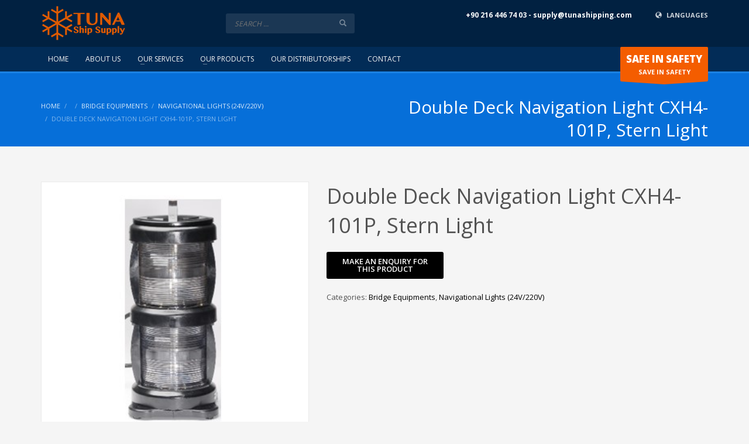

--- FILE ---
content_type: text/html; charset=UTF-8
request_url: https://www.tunashipping.com/product/double-deck-navigation-light-cxh4-101p-stern-light/?lang=en
body_size: 14257
content:
<!DOCTYPE html>
<html lang="en-US">
<head>
<meta charset="UTF-8"/>
<meta name="twitter:widgets:csp" content="on">
<link rel="profile" href="https://gmpg.org/xfn/11"/>
<link rel="pingback" href="https://www.tunashipping.com/xmlrpc.php"/>

<meta name='robots' content='index, follow, max-video-preview:-1, max-snippet:-1, max-image-preview:large' />
<link rel="alternate" hreflang="en" href="https://www.tunashipping.com/product/double-deck-navigation-light-cxh4-101p-stern-light/?lang=en" />

	<!-- This site is optimized with the Yoast SEO plugin v20.1 - https://yoast.com/wordpress/plugins/seo/ -->
	<title>Double Deck Navigation Light CXH4-101P, Stern Light - TUNA SHIP SUPPLY</title>

<link rel="stylesheet" href="https://www.tunashipping.com/wp-content/plugins/sitepress-multilingual-cms/res/css/language-selector.css?v=3.5.3" type="text/css" media="all" />
	<link rel="canonical" href="https://www.tunashipping.com/product/double-deck-navigation-light-cxh4-101p-stern-light/?lang=en" />
	<meta property="og:locale" content="en_US" />
	<meta property="og:type" content="article" />
	<meta property="og:title" content="Double Deck Navigation Light CXH4-101P, Stern Light - TUNA SHIP SUPPLY" />
	<meta property="og:description" content="Visibility : 3n.m Level Arc : 135° Lamp Holder : P28S Bulb : 230V/65W; 110V/60W; 24V/60W Protection Class : IP56 Color : Transparent; Yellow" />
	<meta property="og:url" content="https://www.tunashipping.com/product/double-deck-navigation-light-cxh4-101p-stern-light/?lang=en" />
	<meta property="og:site_name" content="TUNA SHIP SUPPLY" />
	<meta property="article:modified_time" content="2022-05-27T02:01:18+00:00" />
	<meta property="og:image" content="https://www.tunashipping.com/wp-content/uploads/2021/10/Double-Deck-CXH4-101P-stern.jpg" />
	<meta property="og:image:width" content="330" />
	<meta property="og:image:height" content="330" />
	<meta property="og:image:type" content="image/jpeg" />
	<meta name="twitter:card" content="summary_large_image" />
	<script type="application/ld+json" class="yoast-schema-graph">{"@context":"https://schema.org","@graph":[{"@type":"WebPage","@id":"https://www.tunashipping.com/product/double-deck-navigation-light-cxh4-101p-stern-light/?lang=en","url":"https://www.tunashipping.com/product/double-deck-navigation-light-cxh4-101p-stern-light/?lang=en","name":"Double Deck Navigation Light CXH4-101P, Stern Light - TUNA SHIP SUPPLY","isPartOf":{"@id":"https://www.tunashipping.com/#website"},"primaryImageOfPage":{"@id":"https://www.tunashipping.com/product/double-deck-navigation-light-cxh4-101p-stern-light/?lang=en#primaryimage"},"image":{"@id":"https://www.tunashipping.com/product/double-deck-navigation-light-cxh4-101p-stern-light/?lang=en#primaryimage"},"thumbnailUrl":"https://www.tunashipping.com/wp-content/uploads/2021/10/Double-Deck-CXH4-101P-stern.jpg","datePublished":"2021-10-19T10:47:49+00:00","dateModified":"2022-05-27T02:01:18+00:00","breadcrumb":{"@id":"https://www.tunashipping.com/product/double-deck-navigation-light-cxh4-101p-stern-light/?lang=en#breadcrumb"},"inLanguage":"en-US","potentialAction":[{"@type":"ReadAction","target":["https://www.tunashipping.com/product/double-deck-navigation-light-cxh4-101p-stern-light/?lang=en"]}]},{"@type":"ImageObject","inLanguage":"en-US","@id":"https://www.tunashipping.com/product/double-deck-navigation-light-cxh4-101p-stern-light/?lang=en#primaryimage","url":"https://www.tunashipping.com/wp-content/uploads/2021/10/Double-Deck-CXH4-101P-stern.jpg","contentUrl":"https://www.tunashipping.com/wp-content/uploads/2021/10/Double-Deck-CXH4-101P-stern.jpg","width":330,"height":330},{"@type":"BreadcrumbList","@id":"https://www.tunashipping.com/product/double-deck-navigation-light-cxh4-101p-stern-light/?lang=en#breadcrumb","itemListElement":[{"@type":"ListItem","position":1,"name":"Home","item":"https://www.tunashipping.com/?lang=en"},{"@type":"ListItem","position":2,"name":"Products","item":"https://www.tunashipping.com/shop/?lang=en"},{"@type":"ListItem","position":3,"name":"Double Deck Navigation Light CXH4-101P, Stern Light"}]},{"@type":"WebSite","@id":"https://www.tunashipping.com/#website","url":"https://www.tunashipping.com/","name":"TUNA SHIP SUPPLY","description":"Gemi İkmal Gemi İşletmeciliği","potentialAction":[{"@type":"SearchAction","target":{"@type":"EntryPoint","urlTemplate":"https://www.tunashipping.com/?s={search_term_string}"},"query-input":"required name=search_term_string"}],"inLanguage":"en-US"}]}</script>
	<!-- / Yoast SEO plugin. -->


<link rel='dns-prefetch' href='//fonts.googleapis.com' />
<link rel="alternate" type="application/rss+xml" title="TUNA SHIP SUPPLY &raquo; Feed" href="https://www.tunashipping.com/feed/?lang=en" />
<link rel="alternate" type="application/rss+xml" title="TUNA SHIP SUPPLY &raquo; Comments Feed" href="https://www.tunashipping.com/comments/feed/?lang=en" />
<link rel="alternate" type="application/rss+xml" title="TUNA SHIP SUPPLY &raquo; Double Deck Navigation Light CXH4-101P, Stern Light Comments Feed" href="https://www.tunashipping.com/product/double-deck-navigation-light-cxh4-101p-stern-light/feed/?lang=en" />
<script type="text/javascript">
window._wpemojiSettings = {"baseUrl":"https:\/\/s.w.org\/images\/core\/emoji\/14.0.0\/72x72\/","ext":".png","svgUrl":"https:\/\/s.w.org\/images\/core\/emoji\/14.0.0\/svg\/","svgExt":".svg","source":{"concatemoji":"https:\/\/www.tunashipping.com\/wp-includes\/js\/wp-emoji-release.min.js?ver=6.2.3"}};
/*! This file is auto-generated */
!function(e,a,t){var n,r,o,i=a.createElement("canvas"),p=i.getContext&&i.getContext("2d");function s(e,t){p.clearRect(0,0,i.width,i.height),p.fillText(e,0,0);e=i.toDataURL();return p.clearRect(0,0,i.width,i.height),p.fillText(t,0,0),e===i.toDataURL()}function c(e){var t=a.createElement("script");t.src=e,t.defer=t.type="text/javascript",a.getElementsByTagName("head")[0].appendChild(t)}for(o=Array("flag","emoji"),t.supports={everything:!0,everythingExceptFlag:!0},r=0;r<o.length;r++)t.supports[o[r]]=function(e){if(p&&p.fillText)switch(p.textBaseline="top",p.font="600 32px Arial",e){case"flag":return s("\ud83c\udff3\ufe0f\u200d\u26a7\ufe0f","\ud83c\udff3\ufe0f\u200b\u26a7\ufe0f")?!1:!s("\ud83c\uddfa\ud83c\uddf3","\ud83c\uddfa\u200b\ud83c\uddf3")&&!s("\ud83c\udff4\udb40\udc67\udb40\udc62\udb40\udc65\udb40\udc6e\udb40\udc67\udb40\udc7f","\ud83c\udff4\u200b\udb40\udc67\u200b\udb40\udc62\u200b\udb40\udc65\u200b\udb40\udc6e\u200b\udb40\udc67\u200b\udb40\udc7f");case"emoji":return!s("\ud83e\udef1\ud83c\udffb\u200d\ud83e\udef2\ud83c\udfff","\ud83e\udef1\ud83c\udffb\u200b\ud83e\udef2\ud83c\udfff")}return!1}(o[r]),t.supports.everything=t.supports.everything&&t.supports[o[r]],"flag"!==o[r]&&(t.supports.everythingExceptFlag=t.supports.everythingExceptFlag&&t.supports[o[r]]);t.supports.everythingExceptFlag=t.supports.everythingExceptFlag&&!t.supports.flag,t.DOMReady=!1,t.readyCallback=function(){t.DOMReady=!0},t.supports.everything||(n=function(){t.readyCallback()},a.addEventListener?(a.addEventListener("DOMContentLoaded",n,!1),e.addEventListener("load",n,!1)):(e.attachEvent("onload",n),a.attachEvent("onreadystatechange",function(){"complete"===a.readyState&&t.readyCallback()})),(e=t.source||{}).concatemoji?c(e.concatemoji):e.wpemoji&&e.twemoji&&(c(e.twemoji),c(e.wpemoji)))}(window,document,window._wpemojiSettings);
</script>
<style type="text/css">
img.wp-smiley,
img.emoji {
	display: inline !important;
	border: none !important;
	box-shadow: none !important;
	height: 1em !important;
	width: 1em !important;
	margin: 0 0.07em !important;
	vertical-align: -0.1em !important;
	background: none !important;
	padding: 0 !important;
}
</style>
	<link rel='stylesheet' id='zn_all_g_fonts-css' href='//fonts.googleapis.com/css?family=Open+Sans%3A300%2Cregular%2C600%2C700%2C800%7CRoboto&#038;subset=latin%2Clatin-ext%2Cgreek%2Ccyrillic%2Ccyrillic-ext%2Ckhmer%2Cgreek-ext%2Cvietnamese&#038;ver=6.2.3' type='text/css' media='all' />
<link rel='stylesheet' id='kallyas-styles-css' href='https://www.tunashipping.com/wp-content/themes/kallyas/style.css?ver=4.2' type='text/css' media='all' />
<link rel='stylesheet' id='th-bootstrap-styles-css' href='https://www.tunashipping.com/wp-content/themes/kallyas/css/bootstrap.min.css?ver=4.2' type='text/css' media='all' />
<link rel='stylesheet' id='th-theme-template-styles-css' href='https://www.tunashipping.com/wp-content/themes/kallyas/css/template.min.css?ver=4.2' type='text/css' media='all' />
<link rel='stylesheet' id='zn_pb_css-css' href='https://www.tunashipping.com/wp-content/uploads/zn_pb_css.css?ver=6.2.3' type='text/css' media='all' />
<link rel='stylesheet' id='wp-block-library-css' href='https://www.tunashipping.com/wp-includes/css/dist/block-library/style.min.css?ver=6.2.3' type='text/css' media='all' />
<link rel='stylesheet' id='wc-block-style-css' href='https://www.tunashipping.com/wp-content/plugins/woocommerce/packages/woocommerce-blocks/build/style.css?ver=2.5.14' type='text/css' media='all' />
<link rel='stylesheet' id='classic-theme-styles-css' href='https://www.tunashipping.com/wp-includes/css/classic-themes.min.css?ver=6.2.3' type='text/css' media='all' />
<style id='global-styles-inline-css' type='text/css'>
body{--wp--preset--color--black: #000000;--wp--preset--color--cyan-bluish-gray: #abb8c3;--wp--preset--color--white: #ffffff;--wp--preset--color--pale-pink: #f78da7;--wp--preset--color--vivid-red: #cf2e2e;--wp--preset--color--luminous-vivid-orange: #ff6900;--wp--preset--color--luminous-vivid-amber: #fcb900;--wp--preset--color--light-green-cyan: #7bdcb5;--wp--preset--color--vivid-green-cyan: #00d084;--wp--preset--color--pale-cyan-blue: #8ed1fc;--wp--preset--color--vivid-cyan-blue: #0693e3;--wp--preset--color--vivid-purple: #9b51e0;--wp--preset--gradient--vivid-cyan-blue-to-vivid-purple: linear-gradient(135deg,rgba(6,147,227,1) 0%,rgb(155,81,224) 100%);--wp--preset--gradient--light-green-cyan-to-vivid-green-cyan: linear-gradient(135deg,rgb(122,220,180) 0%,rgb(0,208,130) 100%);--wp--preset--gradient--luminous-vivid-amber-to-luminous-vivid-orange: linear-gradient(135deg,rgba(252,185,0,1) 0%,rgba(255,105,0,1) 100%);--wp--preset--gradient--luminous-vivid-orange-to-vivid-red: linear-gradient(135deg,rgba(255,105,0,1) 0%,rgb(207,46,46) 100%);--wp--preset--gradient--very-light-gray-to-cyan-bluish-gray: linear-gradient(135deg,rgb(238,238,238) 0%,rgb(169,184,195) 100%);--wp--preset--gradient--cool-to-warm-spectrum: linear-gradient(135deg,rgb(74,234,220) 0%,rgb(151,120,209) 20%,rgb(207,42,186) 40%,rgb(238,44,130) 60%,rgb(251,105,98) 80%,rgb(254,248,76) 100%);--wp--preset--gradient--blush-light-purple: linear-gradient(135deg,rgb(255,206,236) 0%,rgb(152,150,240) 100%);--wp--preset--gradient--blush-bordeaux: linear-gradient(135deg,rgb(254,205,165) 0%,rgb(254,45,45) 50%,rgb(107,0,62) 100%);--wp--preset--gradient--luminous-dusk: linear-gradient(135deg,rgb(255,203,112) 0%,rgb(199,81,192) 50%,rgb(65,88,208) 100%);--wp--preset--gradient--pale-ocean: linear-gradient(135deg,rgb(255,245,203) 0%,rgb(182,227,212) 50%,rgb(51,167,181) 100%);--wp--preset--gradient--electric-grass: linear-gradient(135deg,rgb(202,248,128) 0%,rgb(113,206,126) 100%);--wp--preset--gradient--midnight: linear-gradient(135deg,rgb(2,3,129) 0%,rgb(40,116,252) 100%);--wp--preset--duotone--dark-grayscale: url('#wp-duotone-dark-grayscale');--wp--preset--duotone--grayscale: url('#wp-duotone-grayscale');--wp--preset--duotone--purple-yellow: url('#wp-duotone-purple-yellow');--wp--preset--duotone--blue-red: url('#wp-duotone-blue-red');--wp--preset--duotone--midnight: url('#wp-duotone-midnight');--wp--preset--duotone--magenta-yellow: url('#wp-duotone-magenta-yellow');--wp--preset--duotone--purple-green: url('#wp-duotone-purple-green');--wp--preset--duotone--blue-orange: url('#wp-duotone-blue-orange');--wp--preset--font-size--small: 13px;--wp--preset--font-size--medium: 20px;--wp--preset--font-size--large: 36px;--wp--preset--font-size--x-large: 42px;--wp--preset--spacing--20: 0.44rem;--wp--preset--spacing--30: 0.67rem;--wp--preset--spacing--40: 1rem;--wp--preset--spacing--50: 1.5rem;--wp--preset--spacing--60: 2.25rem;--wp--preset--spacing--70: 3.38rem;--wp--preset--spacing--80: 5.06rem;--wp--preset--shadow--natural: 6px 6px 9px rgba(0, 0, 0, 0.2);--wp--preset--shadow--deep: 12px 12px 50px rgba(0, 0, 0, 0.4);--wp--preset--shadow--sharp: 6px 6px 0px rgba(0, 0, 0, 0.2);--wp--preset--shadow--outlined: 6px 6px 0px -3px rgba(255, 255, 255, 1), 6px 6px rgba(0, 0, 0, 1);--wp--preset--shadow--crisp: 6px 6px 0px rgba(0, 0, 0, 1);}:where(.is-layout-flex){gap: 0.5em;}body .is-layout-flow > .alignleft{float: left;margin-inline-start: 0;margin-inline-end: 2em;}body .is-layout-flow > .alignright{float: right;margin-inline-start: 2em;margin-inline-end: 0;}body .is-layout-flow > .aligncenter{margin-left: auto !important;margin-right: auto !important;}body .is-layout-constrained > .alignleft{float: left;margin-inline-start: 0;margin-inline-end: 2em;}body .is-layout-constrained > .alignright{float: right;margin-inline-start: 2em;margin-inline-end: 0;}body .is-layout-constrained > .aligncenter{margin-left: auto !important;margin-right: auto !important;}body .is-layout-constrained > :where(:not(.alignleft):not(.alignright):not(.alignfull)){max-width: var(--wp--style--global--content-size);margin-left: auto !important;margin-right: auto !important;}body .is-layout-constrained > .alignwide{max-width: var(--wp--style--global--wide-size);}body .is-layout-flex{display: flex;}body .is-layout-flex{flex-wrap: wrap;align-items: center;}body .is-layout-flex > *{margin: 0;}:where(.wp-block-columns.is-layout-flex){gap: 2em;}.has-black-color{color: var(--wp--preset--color--black) !important;}.has-cyan-bluish-gray-color{color: var(--wp--preset--color--cyan-bluish-gray) !important;}.has-white-color{color: var(--wp--preset--color--white) !important;}.has-pale-pink-color{color: var(--wp--preset--color--pale-pink) !important;}.has-vivid-red-color{color: var(--wp--preset--color--vivid-red) !important;}.has-luminous-vivid-orange-color{color: var(--wp--preset--color--luminous-vivid-orange) !important;}.has-luminous-vivid-amber-color{color: var(--wp--preset--color--luminous-vivid-amber) !important;}.has-light-green-cyan-color{color: var(--wp--preset--color--light-green-cyan) !important;}.has-vivid-green-cyan-color{color: var(--wp--preset--color--vivid-green-cyan) !important;}.has-pale-cyan-blue-color{color: var(--wp--preset--color--pale-cyan-blue) !important;}.has-vivid-cyan-blue-color{color: var(--wp--preset--color--vivid-cyan-blue) !important;}.has-vivid-purple-color{color: var(--wp--preset--color--vivid-purple) !important;}.has-black-background-color{background-color: var(--wp--preset--color--black) !important;}.has-cyan-bluish-gray-background-color{background-color: var(--wp--preset--color--cyan-bluish-gray) !important;}.has-white-background-color{background-color: var(--wp--preset--color--white) !important;}.has-pale-pink-background-color{background-color: var(--wp--preset--color--pale-pink) !important;}.has-vivid-red-background-color{background-color: var(--wp--preset--color--vivid-red) !important;}.has-luminous-vivid-orange-background-color{background-color: var(--wp--preset--color--luminous-vivid-orange) !important;}.has-luminous-vivid-amber-background-color{background-color: var(--wp--preset--color--luminous-vivid-amber) !important;}.has-light-green-cyan-background-color{background-color: var(--wp--preset--color--light-green-cyan) !important;}.has-vivid-green-cyan-background-color{background-color: var(--wp--preset--color--vivid-green-cyan) !important;}.has-pale-cyan-blue-background-color{background-color: var(--wp--preset--color--pale-cyan-blue) !important;}.has-vivid-cyan-blue-background-color{background-color: var(--wp--preset--color--vivid-cyan-blue) !important;}.has-vivid-purple-background-color{background-color: var(--wp--preset--color--vivid-purple) !important;}.has-black-border-color{border-color: var(--wp--preset--color--black) !important;}.has-cyan-bluish-gray-border-color{border-color: var(--wp--preset--color--cyan-bluish-gray) !important;}.has-white-border-color{border-color: var(--wp--preset--color--white) !important;}.has-pale-pink-border-color{border-color: var(--wp--preset--color--pale-pink) !important;}.has-vivid-red-border-color{border-color: var(--wp--preset--color--vivid-red) !important;}.has-luminous-vivid-orange-border-color{border-color: var(--wp--preset--color--luminous-vivid-orange) !important;}.has-luminous-vivid-amber-border-color{border-color: var(--wp--preset--color--luminous-vivid-amber) !important;}.has-light-green-cyan-border-color{border-color: var(--wp--preset--color--light-green-cyan) !important;}.has-vivid-green-cyan-border-color{border-color: var(--wp--preset--color--vivid-green-cyan) !important;}.has-pale-cyan-blue-border-color{border-color: var(--wp--preset--color--pale-cyan-blue) !important;}.has-vivid-cyan-blue-border-color{border-color: var(--wp--preset--color--vivid-cyan-blue) !important;}.has-vivid-purple-border-color{border-color: var(--wp--preset--color--vivid-purple) !important;}.has-vivid-cyan-blue-to-vivid-purple-gradient-background{background: var(--wp--preset--gradient--vivid-cyan-blue-to-vivid-purple) !important;}.has-light-green-cyan-to-vivid-green-cyan-gradient-background{background: var(--wp--preset--gradient--light-green-cyan-to-vivid-green-cyan) !important;}.has-luminous-vivid-amber-to-luminous-vivid-orange-gradient-background{background: var(--wp--preset--gradient--luminous-vivid-amber-to-luminous-vivid-orange) !important;}.has-luminous-vivid-orange-to-vivid-red-gradient-background{background: var(--wp--preset--gradient--luminous-vivid-orange-to-vivid-red) !important;}.has-very-light-gray-to-cyan-bluish-gray-gradient-background{background: var(--wp--preset--gradient--very-light-gray-to-cyan-bluish-gray) !important;}.has-cool-to-warm-spectrum-gradient-background{background: var(--wp--preset--gradient--cool-to-warm-spectrum) !important;}.has-blush-light-purple-gradient-background{background: var(--wp--preset--gradient--blush-light-purple) !important;}.has-blush-bordeaux-gradient-background{background: var(--wp--preset--gradient--blush-bordeaux) !important;}.has-luminous-dusk-gradient-background{background: var(--wp--preset--gradient--luminous-dusk) !important;}.has-pale-ocean-gradient-background{background: var(--wp--preset--gradient--pale-ocean) !important;}.has-electric-grass-gradient-background{background: var(--wp--preset--gradient--electric-grass) !important;}.has-midnight-gradient-background{background: var(--wp--preset--gradient--midnight) !important;}.has-small-font-size{font-size: var(--wp--preset--font-size--small) !important;}.has-medium-font-size{font-size: var(--wp--preset--font-size--medium) !important;}.has-large-font-size{font-size: var(--wp--preset--font-size--large) !important;}.has-x-large-font-size{font-size: var(--wp--preset--font-size--x-large) !important;}
.wp-block-navigation a:where(:not(.wp-element-button)){color: inherit;}
:where(.wp-block-columns.is-layout-flex){gap: 2em;}
.wp-block-pullquote{font-size: 1.5em;line-height: 1.6;}
</style>
<link rel='stylesheet' id='rs-plugin-settings-css' href='https://www.tunashipping.com/wp-content/plugins/revslider/public/assets/css/settings.css?ver=5.2.5' type='text/css' media='all' />
<style id='rs-plugin-settings-inline-css' type='text/css'>
#rs-demo-id {}
</style>
<link rel='stylesheet' id='woocommerce-layout-css' href='https://www.tunashipping.com/wp-content/plugins/woocommerce/assets/css/woocommerce-layout.css?ver=3.9.3' type='text/css' media='all' />
<link rel='stylesheet' id='woocommerce-smallscreen-css' href='https://www.tunashipping.com/wp-content/plugins/woocommerce/assets/css/woocommerce-smallscreen.css?ver=3.9.3' type='text/css' media='only screen and (max-width: 767px)' />
<link rel='stylesheet' id='woocommerce-general-css' href='https://www.tunashipping.com/wp-content/plugins/woocommerce/assets/css/woocommerce.css?ver=3.9.3' type='text/css' media='all' />
<style id='woocommerce-inline-inline-css' type='text/css'>
.woocommerce form .form-row .required { visibility: visible; }
</style>
<link rel='stylesheet' id='th-theme-print-stylesheet-css' href='https://www.tunashipping.com/wp-content/themes/kallyas/css/print.css?ver=4.2' type='text/css' media='print' />
<link rel='stylesheet' id='woocommerce-overrides-css' href='https://www.tunashipping.com/wp-content/themes/kallyas/css/plugins/kl-woocommerce.css?ver=4.2' type='text/css' media='all' />
<link rel='stylesheet' id='th-theme-options-styles-css' href='https://www.tunashipping.com/wp-content/uploads/zn_dynamic.css?ver=1579008054.6758' type='text/css' media='all' />
<script type='text/javascript' src='https://www.tunashipping.com/wp-includes/js/jquery/jquery.min.js?ver=3.6.4' id='jquery-core-js'></script>
<script type='text/javascript' src='https://www.tunashipping.com/wp-includes/js/jquery/jquery-migrate.min.js?ver=3.4.0' id='jquery-migrate-js'></script>
<script type='text/javascript' src='https://www.tunashipping.com/wp-content/plugins/revslider/public/assets/js/jquery.themepunch.tools.min.js?ver=5.2.5' id='tp-tools-js'></script>
<script type='text/javascript' src='https://www.tunashipping.com/wp-content/plugins/revslider/public/assets/js/jquery.themepunch.revolution.min.js?ver=5.2.5' id='revmin-js'></script>
<script type='text/javascript' src='https://www.tunashipping.com/wp-content/themes/kallyas/js/bootstrap.min.js?ver=4.2' id='th-bootstrap-plugin-js'></script>
<script type='text/javascript' src='https://www.tunashipping.com/wp-content/themes/kallyas/js/modernizr.js?ver=4.2' id='modernizr-js'></script>
<link rel="https://api.w.org/" href="https://www.tunashipping.com/wp-json/?lang=en/" /><link rel="alternate" type="application/json" href="https://www.tunashipping.com/wp-json/?lang=en/wp/v2/product/11705" /><link rel="EditURI" type="application/rsd+xml" title="RSD" href="https://www.tunashipping.com/xmlrpc.php?rsd" />
<link rel="wlwmanifest" type="application/wlwmanifest+xml" href="https://www.tunashipping.com/wp-includes/wlwmanifest.xml" />
<meta name="generator" content="WordPress 6.2.3" />
<meta name="generator" content="WooCommerce 3.9.3" />
<link rel='shortlink' href='https://www.tunashipping.com/?p=11705&#038;lang=en' />
<link rel="alternate" type="application/json+oembed" href="https://www.tunashipping.com/wp-json/?lang=en%2Foembed%2F1.0%2Fembed&#038;url=https%3A%2F%2Fwww.tunashipping.com%2Fproduct%2Fdouble-deck-navigation-light-cxh4-101p-stern-light%2F%3Flang%3Den" />
<link rel="alternate" type="text/xml+oembed" href="https://www.tunashipping.com/wp-json/?lang=en%2Foembed%2F1.0%2Fembed&#038;url=https%3A%2F%2Fwww.tunashipping.com%2Fproduct%2Fdouble-deck-navigation-light-cxh4-101p-stern-light%2F%3Flang%3Den&#038;format=xml" />
<!-- Google Tag Manager -->
<noscript><iframe src="//www.googletagmanager.com/ns.html?id=GTM-PGVCWP"
height="0" width="0" style="display:none;visibility:hidden"></iframe></noscript>
<script>(function(w,d,s,l,i){w[l]=w[l]||[];w[l].push({'gtm.start':
new Date().getTime(),event:'gtm.js'});var f=d.getElementsByTagName(s)[0],
j=d.createElement(s),dl=l!='dataLayer'?'&l='+l:'';j.async=true;j.src=
'//www.googletagmanager.com/gtm.js?id='+i+dl;f.parentNode.insertBefore(j,f);
})(window,document,'script','dataLayer','GTM-PGVCWP');</script>
<!-- End Google Tag Manager --><meta name="generator" content="WPML ver:3.5.3 stt:1,54;" />

<style type="text/css">#lang_sel a, #lang_sel a.lang_sel_sel{color:#444444;}#lang_sel a:hover, #lang_sel a.lang_sel_sel:hover{color:#000000;}#lang_sel a.lang_sel_sel, #lang_sel a.lang_sel_sel:visited{background-color:#ffffff;}#lang_sel a.lang_sel_sel:hover{background-color:#eeeeee;}#lang_sel li ul a, #lang_sel li ul a:visited{color:#444444;}#lang_sel li ul a:hover{color:#000000;}#lang_sel li ul a, #lang_sel li ul a:link, #lang_sel li ul a:visited{background-color:#ffffff;}#lang_sel li ul a:hover{background-color:#eeeeee;}#lang_sel a, #lang_sel a:visited{border-color:#cdcdcd;} #lang_sel ul ul{border-top:1px solid #cdcdcd;}</style>

<style type="text/css">.toplang-anchor {
    text-transform: none;
}
</style>			<meta name="theme-color" content="#1b82e3">
					<meta name="viewport" content="width=device-width, initial-scale=1, maximum-scale=1" />
		
		<!--[if lte IE 8]>
		<script type="text/javascript">
			var $buoop = {
				vs: { i: 10, f: 25, o: 12.1, s: 7, n: 9 }
			};

			$buoop.ol = window.onload;

			window.onload = function(){
				try {
					if ($buoop.ol) {
						$buoop.ol()
					}
				}
				catch (e) {}

				var e = document.createElement("script");
				e.setAttribute("type", "text/javascript");
				e.setAttribute("src", "https://browser-update.org/update.js");
				document.body.appendChild(e);
			};
		</script>
		<![endif]-->

		<!-- for IE6-8 support of HTML5 elements -->
		<!--[if lt IE 9]>
		<script src="//html5shim.googlecode.com/svn/trunk/html5.js"></script>
		<![endif]-->
		<noscript><style>.woocommerce-product-gallery{ opacity: 1 !important; }</style></noscript>
	<style type="text/css">.recentcomments a{display:inline !important;padding:0 !important;margin:0 !important;}</style><meta name="generator" content="Powered by Slider Revolution 5.2.5 - responsive, Mobile-Friendly Slider Plugin for WordPress with comfortable drag and drop interface." />
<link rel="icon" href="https://www.tunashipping.com/wp-content/uploads/2021/09/cropped-tuna-logo-v2-1-32x32.png" sizes="32x32" />
<link rel="icon" href="https://www.tunashipping.com/wp-content/uploads/2021/09/cropped-tuna-logo-v2-1-192x192.png" sizes="192x192" />
<link rel="apple-touch-icon" href="https://www.tunashipping.com/wp-content/uploads/2021/09/cropped-tuna-logo-v2-1-180x180.png" />
<meta name="msapplication-TileImage" content="https://www.tunashipping.com/wp-content/uploads/2021/09/cropped-tuna-logo-v2-1-270x270.png" />
	<style type="text/css" id="wpk_local_adminbar_notice_styles">
		#wpadminbar .ab-top-menu .wpk-kallyas-options-menu-item:hover div,
		#wpadminbar .ab-top-menu .wpk-kallyas-options-menu-item:active div,
		#wpadminbar .ab-top-menu .wpk-kallyas-options-menu-item:focus div,
		#wpadminbar .ab-top-menu .wpk-kallyas-options-menu-item div {
			color: #eee;
			cursor: default;
			background: #222;
			position: relative;
		}
		#wpadminbar .ab-top-menu .wpk-kallyas-options-menu-item:hover div {
			color: #45bbe6 !important;
		}
		#wpadminbar .ab-top-menu .wpk-kallyas-options-menu-item > .ab-item:before {
			content: '\f111';
			top: 2px;
		}
	</style>
</head>
<body data-rsssl=1  class="product-template-default single single-product postid-11705 theme-kallyas woocommerce woocommerce-page woocommerce-no-js res1170 kl-sticky-header kl-skin--light zn-wc-pages-classic">


<div class="login_register_stuff"></div><!-- end login register stuff -->			<div id="fb-root"></div>
			<script>(function(d, s, id) {
			  var js, fjs = d.getElementsByTagName(s)[0];
			  if (d.getElementById(id)) return;
			  js = d.createElement(s); js.id = id;
			  js.src = "//connect.facebook.net/en_US/sdk.js#xfbml=1&version=v2.5";
			  fjs.parentNode.insertBefore(js, fjs);
			}(document, 'script', 'facebook-jssdk'));</script>
		

<div id="page_wrapper">

<header id="header" class="site-header style8 cta_button header--sticky js-scroll-event    sticky-resize headerstyle--default site-header--absolute nav-th--light sheader-sh--light"  data-forch="1" data-visibleclass="header--is-sticked"  data-hiddenclass="header--not-sticked" >
		<div class="site-header-wrapper sticky-main-area">

		<div class="site-header-top-wrapper topbar-style--default  sh--light">

			<div class="siteheader-container container">

				

			</div>
		</div><!-- /.site-header-top-wrapper -->

		<div class="kl-top-header site-header-main-wrapper clearfix  header-no-top   sh--light">

			<div class="container siteheader-container ">

				<div class='fxb-col fxb-basis-auto'>

					

<div class="fxb-row site-header-row site-header-main ">

	<div class='fxb-col fxb fxb-start-x fxb-center-y fxb-basis-auto site-header-col-left site-header-main-left'>
		        <div id="logo-container" class="logo-container  logosize--yes">
            <!-- Logo -->
            <h3 class='site-logo logo ' id='logo'><a href='https://www.tunashipping.com/?lang=en' class='site-logo-anch'><img class="logo-img site-logo-img" src="https://tunashipping.com/wp-content/uploads/2016/08/tuna-logo-v2.png"  alt="TUNA SHIP SUPPLY" title="Gemi İkmal Gemi İşletmeciliği"  /></a></h3>            <!-- InfoCard -->
                    </div>

        	</div>

	<div class='fxb-col fxb fxb-center-x fxb-center-y fxb-basis-auto site-header-col-center site-header-main-center'>
		
        <div id="search" class="sh-component header-search headsearch--inp">

            <a href="#" class="searchBtn header-search-button">
                <span class="glyphicon glyphicon-search kl-icon-white"></span>
            </a>

            <div class="search-container header-search-container">
                
<form id="searchform" class="gensearch__form" action="https://www.tunashipping.com/?lang=en" method="get">
	<input id="s" name="s" value="" class="inputbox gensearch__input" type="text" placeholder="SEARCH ..." />
	<button type="submit" id="searchsubmit" value="go" class="gensearch__submit glyphicon glyphicon-search"></button>
	<input type='hidden' name='lang' value='en' /></form>            </div>
        </div>

        	</div>

	<div class='fxb-col fxb fxb-end-x fxb-center-y fxb-basis-auto site-header-col-right site-header-main-right'>

		<div class='fxb-col fxb fxb-end-x fxb-center-y fxb-basis-auto site-header-main-right-top'>
						<div class="sh-component kl-header-toptext kl-font-alt"><strong>+90 216 446 74 03 - supply@tunashipping.com</strong></div><ul class="sh-component topnav navLeft topnav--lang topnav-no-sc topnav-no-hdnav toplang--def"><li class="languages drop topnav-drop topnav-li"><a href="#" class="topnav-item"><i class="glyphicon glyphicon-globe kl-icon-white xs-icon"></i> <span class="hidden-xs">LANGUAGES</span></a><div class="pPanel topnav-drop-panel u-trans-all-2s"><ul class="inner topnav-drop-panel-inner"><li class="toplang-item "><a href="https://www.tunashipping.com" class="toplang-anchor"><img src="https://www.tunashipping.com/wp-content/plugins/sitepress-multilingual-cms/res/flags/tr.png" alt="Türkçe" class="toplang-flag" /> Türkçe </a></li><li class="toplang-item "><a href="https://www.tunashipping.com/product/double-deck-navigation-light-cxh4-101p-stern-light/?lang=en" class="toplang-anchor"><img src="https://www.tunashipping.com/wp-content/plugins/sitepress-multilingual-cms/res/flags/en.png" alt="English" class="toplang-flag" /> English </a></li></ul></div></li></ul>		</div>

				<div class='fxb-row fxb fxb-end-x fxb-center-y site-header-main-right-ext'>
								</div>
		
	</div>

</div><!-- /.site-header-main -->


				</div>

							</div><!-- /.siteheader-container -->

		</div><!-- /.site-header-main-wrapper -->

		
<div class="kl-main-header site-header-bottom-wrapper clearfix  sh--light">

	<div class="container siteheader-container">

		
				<div class="fxb-row site-header-row site-header-bottom ">


			<div class='fxb-col fxb fxb-start-x fxb-center-y fxb-basis-auto site-header-col-left site-header-bottom-left'>
				        <div class="sh-component main-menu-wrapper">

                    <div class="zn-res-menuwrapper">
            <a href="#" class="zn-res-trigger zn-header-icon"></a>
        </div><!-- end responsive menu -->
        <div id="main-menu" class="main-nav mainnav--active-bg mainnav--pointer-dash nav-mm--light zn_mega_wrapper "><ul id="menu-main-menu" class="main-menu main-menu-nav zn_mega_menu "><li id="menu-item-3746" class="main-menu-item menu-item menu-item-type-post_type menu-item-object-page menu-item-home menu-item-3746  main-menu-item-top  menu-item-even menu-item-depth-0"><a href="https://www.tunashipping.com/?lang=en" class=" main-menu-link main-menu-link-top"><span>HOME</span></a></li>
<li id="menu-item-3750" class="main-menu-item menu-item menu-item-type-custom menu-item-object-custom menu-item-3750  main-menu-item-top  menu-item-even menu-item-depth-0"><a href="https://www.tunashipping.com/about-us/?lang=en" class=" main-menu-link main-menu-link-top"><span>ABOUT US</span></a></li>
<li id="menu-item-3753" class="main-menu-item menu-item menu-item-type-custom menu-item-object-custom menu-item-has-children menu-item-3753  main-menu-item-top  menu-item-even menu-item-depth-0"><a href="https://www.tunashipping.com/our-services/?lang=en" class=" main-menu-link main-menu-link-top"><span>OUR SERVICES</span></a>
<ul class="sub-menu clearfix">
	<li id="menu-item-3761" class="main-menu-item menu-item menu-item-type-custom menu-item-object-custom menu-item-3761  main-menu-item-sub  menu-item-odd menu-item-depth-1"><a href="https://www.tunashipping.com/ship-supply/?lang=en" class=" main-menu-link main-menu-link-sub"><span>SHIP SUPPLY</span></a></li>
	<li id="menu-item-3774" class="main-menu-item menu-item menu-item-type-custom menu-item-object-custom menu-item-3774  main-menu-item-sub  menu-item-odd menu-item-depth-1"><a href="https://www.tunashipping.com/ship-chartering/?lang=en" class=" main-menu-link main-menu-link-sub"><span>CHARTERING</span></a></li>
</ul>
</li>
<li id="menu-item-3790" class="main-menu-item menu-item menu-item-type-custom menu-item-object-custom menu-item-has-children menu-item-3790  main-menu-item-top  menu-item-even menu-item-depth-0"><a href="https://www.tunashipping.com/our-products/?lang=en" class=" main-menu-link main-menu-link-top"><span>OUR PRODUCTS</span></a>
<ul class="sub-menu clearfix">
	<li id="menu-item-3791" class="main-menu-item menu-item menu-item-type-custom menu-item-object-custom menu-item-has-children menu-item-3791  main-menu-item-sub  menu-item-odd menu-item-depth-1"><a href="https://www.tunashipping.com/product-category/nautical-charts-publications/?lang=en" class=" main-menu-link main-menu-link-sub"><span>NAUTICAL CHARTS &#038; PUBLICATIONS</span></a>
	<ul class="sub-menu clearfix">
		<li id="menu-item-3799" class="main-menu-item menu-item menu-item-type-custom menu-item-object-custom menu-item-3799  main-menu-item-sub main-menu-item-sub-sub menu-item-even menu-item-depth-2"><a href="https://www.tunashipping.com/product-category/nautical-charts-publications/british-admiralty-charts-publications/?lang=en" class=" main-menu-link main-menu-link-sub"><span>BRITISH ADMIRALTY (BA) CHARTS &#038; PUBLICATIONS</span></a></li>
		<li id="menu-item-3800" class="main-menu-item menu-item menu-item-type-custom menu-item-object-custom menu-item-3800  main-menu-item-sub main-menu-item-sub-sub menu-item-even menu-item-depth-2"><a href="https://www.tunashipping.com/product-category/nautical-charts-publications/ics-tso-marisec-and-miscellaneous-publications/?lang=en" class=" main-menu-link main-menu-link-sub"><span>ICS/TSO/MARISEC AND MISCELLANEOUS PUBLICATIONS</span></a></li>
		<li id="menu-item-3801" class="main-menu-item menu-item menu-item-type-custom menu-item-object-custom menu-item-3801  main-menu-item-sub main-menu-item-sub-sub menu-item-even menu-item-depth-2"><a href="https://www.tunashipping.com/product-category/nautical-charts-publications/imo-publications/?lang=en" class=" main-menu-link main-menu-link-sub"><span>IMO PUBLICATIONS</span></a></li>
		<li id="menu-item-3802" class="main-menu-item menu-item menu-item-type-custom menu-item-object-custom menu-item-3802  main-menu-item-sub main-menu-item-sub-sub menu-item-even menu-item-depth-2"><a href="https://www.tunashipping.com/product-category/nautical-charts-publications/itu-publications/?lang=en" class=" main-menu-link main-menu-link-sub"><span>ITU PUBLICATIONS</span></a></li>
		<li id="menu-item-3803" class="main-menu-item menu-item menu-item-type-custom menu-item-object-custom menu-item-3803  main-menu-item-sub main-menu-item-sub-sub menu-item-even menu-item-depth-2"><a href="https://www.tunashipping.com/product-category/nautical-charts-publications/log-books/?lang=en" class=" main-menu-link main-menu-link-sub"><span>LOG BOOKS</span></a></li>
		<li id="menu-item-3804" class="main-menu-item menu-item menu-item-type-custom menu-item-object-custom menu-item-3804  main-menu-item-sub main-menu-item-sub-sub menu-item-even menu-item-depth-2"><a href="https://www.tunashipping.com/product-category/nautical-charts-publications/mediterranean-black-sea-publications/?lang=en" class=" main-menu-link main-menu-link-sub"><span>MEDITERRANEAN &#038; BLACK SEA PUBLICATIONS</span></a></li>
		<li id="menu-item-3805" class="main-menu-item menu-item menu-item-type-custom menu-item-object-custom menu-item-3805  main-menu-item-sub main-menu-item-sub-sub menu-item-even menu-item-depth-2"><a href="https://www.tunashipping.com/product-category/nautical-charts-publications/mediterranean-black-sea-continant-publications/?lang=en" class=" main-menu-link main-menu-link-sub"><span>MEDITERRANEAN BLACK SEA &#038; CONTINANT PUBLICATIONS</span></a></li>
		<li id="menu-item-3806" class="main-menu-item menu-item menu-item-type-custom menu-item-object-custom menu-item-3806  main-menu-item-sub main-menu-item-sub-sub menu-item-even menu-item-depth-2"><a href="https://www.tunashipping.com/product-category/nautical-charts-publications/turkish-hydrographic-office-charts-publications/?lang=en" class=" main-menu-link main-menu-link-sub"><span>TURKISH HYDROGRAPHIC OFFICE CHARTS &#038; PUBLICATIONS</span></a></li>
	</ul>
</li>
	<li id="menu-item-3792" class="main-menu-item menu-item menu-item-type-custom menu-item-object-custom menu-item-3792  main-menu-item-sub  menu-item-odd menu-item-depth-1"><a href="https://www.tunashipping.com/product-category/bridge-equipments/?lang=en" class=" main-menu-link main-menu-link-sub"><span>BRIDGE EQUIPMENTS</span></a></li>
	<li id="menu-item-3793" class="main-menu-item menu-item menu-item-type-custom menu-item-object-custom menu-item-has-children menu-item-3793  main-menu-item-sub  menu-item-odd menu-item-depth-1"><a href="https://www.tunashipping.com/product-category/life-saving/?lang=en" class=" main-menu-link main-menu-link-sub"><span>Life Saving</span></a>
	<ul class="sub-menu clearfix">
		<li id="menu-item-9465" class="main-menu-item menu-item menu-item-type-custom menu-item-object-custom menu-item-9465  main-menu-item-sub main-menu-item-sub-sub menu-item-even menu-item-depth-2"><a href="https://www.tunashipping.com/product-category/other-equipments/kratos-safety/?lang=en" class=" main-menu-link main-menu-link-sub"><span>Kratos Safety</span></a></li>
	</ul>
</li>
	<li id="menu-item-3794" class="main-menu-item menu-item menu-item-type-custom menu-item-object-custom menu-item-3794  main-menu-item-sub  menu-item-odd menu-item-depth-1"><a href="https://www.tunashipping.com/product-category/fire-fighting-equipments/?lang=en" class=" main-menu-link main-menu-link-sub"><span>FIRE FIGHTING EQUIPMENTS</span></a></li>
	<li id="menu-item-11612" class="main-menu-item menu-item menu-item-type-custom menu-item-object-custom menu-item-11612  main-menu-item-sub  menu-item-odd menu-item-depth-1"><a href="https://www.tunashipping.com/product-category/communication-equipment-and-accessories/?lang=en" class=" main-menu-link main-menu-link-sub"><span>Communication Equipment &#038; Accessories</span></a></li>
	<li id="menu-item-11715" class="main-menu-item menu-item menu-item-type-custom menu-item-object-custom menu-item-11715  main-menu-item-sub  menu-item-odd menu-item-depth-1"><a href="https://www.tunashipping.com/product-category/personal-protection-equipment/?lang=en" class=" main-menu-link main-menu-link-sub"><span>Personal Protection Equipment</span></a></li>
	<li id="menu-item-11770" class="main-menu-item menu-item menu-item-type-custom menu-item-object-custom menu-item-11770  main-menu-item-sub  menu-item-odd menu-item-depth-1"><a href="https://www.tunashipping.com/product-category/rescue-equipment/?lang=en" class=" main-menu-link main-menu-link-sub"><span>Rescue Equipment</span></a></li>
	<li id="menu-item-11809" class="main-menu-item menu-item menu-item-type-custom menu-item-object-custom menu-item-11809  main-menu-item-sub  menu-item-odd menu-item-depth-1"><a href="https://www.tunashipping.com/product-category/deck-equipment/?lang=en" class=" main-menu-link main-menu-link-sub"><span>Deck Equipment</span></a></li>
	<li id="menu-item-11840" class="main-menu-item menu-item menu-item-type-custom menu-item-object-custom menu-item-11840  main-menu-item-sub  menu-item-odd menu-item-depth-1"><a href="https://www.tunashipping.com/product-category/signs-symbols-posters-tapes/?lang=en" class=" main-menu-link main-menu-link-sub"><span>Signs/Symbols/Posters/Tapes</span></a></li>
	<li id="menu-item-3795" class="main-menu-item menu-item menu-item-type-custom menu-item-object-custom menu-item-3795  main-menu-item-sub  menu-item-odd menu-item-depth-1"><a href="https://www.tunashipping.com/product-category/isps-equipments/?lang=en" class=" main-menu-link main-menu-link-sub"><span>ISPS EQUIPMENTS</span></a></li>
	<li id="menu-item-3796" class="main-menu-item menu-item menu-item-type-custom menu-item-object-custom menu-item-3796  main-menu-item-sub  menu-item-odd menu-item-depth-1"><a href="https://www.tunashipping.com/product-category/oil-spill-kit-equipments/?lang=en" class=" main-menu-link main-menu-link-sub"><span>OIL SPILL KIT EQUIPMENTS</span></a></li>
	<li id="menu-item-3797" class="main-menu-item menu-item menu-item-type-custom menu-item-object-custom menu-item-3797  main-menu-item-sub  menu-item-odd menu-item-depth-1"><a href="https://www.tunashipping.com/product-category/medical-equipments/?lang=en" class=" main-menu-link main-menu-link-sub"><span>MEDICAL EQUIPMENTS</span></a></li>
	<li id="menu-item-10139" class="main-menu-item menu-item menu-item-type-custom menu-item-object-custom menu-item-has-children menu-item-10139  main-menu-item-sub  menu-item-odd menu-item-depth-1"><a href="https://www.tunashipping.com/product-category/test-and-measurement/?lang=en" class=" main-menu-link main-menu-link-sub"><span>TEST  AND  MEASUREMENT EQUIPMENTS</span></a>
	<ul class="sub-menu clearfix">
		<li id="menu-item-9452" class="main-menu-item menu-item menu-item-type-custom menu-item-object-custom menu-item-9452  main-menu-item-sub main-menu-item-sub-sub menu-item-even menu-item-depth-2"><a href="https://www.tunashipping.com/product-category/coltraco-en/?lang=en" class=" main-menu-link main-menu-link-sub"><span>Coltraco</span></a></li>
	</ul>
</li>
	<li id="menu-item-3798" class="main-menu-item menu-item menu-item-type-custom menu-item-object-custom menu-item-3798  main-menu-item-sub  menu-item-odd menu-item-depth-1"><a href="https://www.tunashipping.com/product-category/other-equipments/?lang=en" class=" main-menu-link main-menu-link-sub"><span>OTHER EQUIPMENTS</span></a></li>
</ul>
</li>
<li id="menu-item-3807" class="main-menu-item menu-item menu-item-type-custom menu-item-object-custom menu-item-3807  main-menu-item-top  menu-item-even menu-item-depth-0"><a href="https://www.tunashipping.com/our-distributorships/?lang=en" class=" main-menu-link main-menu-link-top"><span>OUR DISTRIBUTORSHIPS</span></a></li>
<li id="menu-item-3816" class="main-menu-item menu-item menu-item-type-custom menu-item-object-custom menu-item-3816  main-menu-item-top  menu-item-even menu-item-depth-0"><a href="https://www.tunashipping.com/contact/?lang=en" class=" main-menu-link main-menu-link-top"><span>CONTACT</span></a></li>
</ul></div>        </div>
        <!-- end main_menu -->
        			</div>


			<div class='fxb-col fxb fxb-center-x fxb-center-y fxb-basis-auto site-header-col-center site-header-bottom-center'>
							</div>


			<div class='fxb-col fxb fxb-end-x fxb-center-y fxb-basis-auto site-header-col-right site-header-bottom-right'>
								<a href="#"  id="ctabutton"  class="sh-component ctabutton kl-cta-ribbon "  target="_self"><strong>SAFE IN SAFETY</strong>SAVE IN SAFETY<svg version="1.1" class="trisvg" xmlns="http://www.w3.org/2000/svg" xmlns:xlink="http://www.w3.org/1999/xlink" x="0px" y="0px" preserveAspectRatio="none" width="14px" height="5px" viewBox="0 0 14.017 5.006" enable-background="new 0 0 14.017 5.006" xml:space="preserve"><path fill-rule="evenodd" clip-rule="evenodd" d="M14.016,0L7.008,5.006L0,0H14.016z"></path></svg></a>			</div>


		</div><!-- /.site-header-bottom -->
		
		
	</div>
</div><!-- /.site-header-bottom-wrapper -->

	</div><!-- /.site-header-wrapper -->
	</header>

	<div id="page_header" class="page-subheader page-subheader--auto page-subheader--inherit-hp uh_zn_def_header_style  psubhead-stheader--absolute sh-tcolor--light">

    <div class="bgback"></div>

    
    <div class="th-sparkles"></div>

    <!-- DEFAULT HEADER STYLE -->
    <div class="ph-content-wrap">
        <div class="ph-content-v-center">
            <div>
                <div class="container">
                    <div class="row">
                                                <div class="col-sm-6">
                            <ul vocab="http://schema.org/" typeof="BreadcrumbList" class="breadcrumbs fixclear bread-style--minimal"><li property="itemListElement" typeof="ListItem"><a property="item" typeof="WebPage" href="https://www.tunashipping.com/?lang=en">Home</a></li><li property="itemListElement" typeof="ListItem"><a property="item" typeof="WebPage" href=""></a></li><li property="itemListElement" typeof="ListItem"><a property="item" typeof="WebPage" href="https://www.tunashipping.com/product-category/bridge-equipments/?lang=en">Bridge Equipments</a></li><li property="itemListElement" typeof="ListItem"><a property="item" typeof="WebPage" href="https://www.tunashipping.com/product-category/bridge-equipments/navigational-lights/?lang=en">Navigational Lights (24V/220V)</a></li><li>Double Deck Navigation Light CXH4-101P, Stern Light</li></ul>&nbsp;                            <div class="clearfix"></div>
                        </div>
                        
                                                <div class="col-sm-6">
                            <div class="subheader-titles">
                                <h2 class="subheader-maintitle">Double Deck Navigation Light CXH4-101P, Stern Light</h2>                            </div>
                        </div>
                                            </div>
                    <!-- end row -->
                </div>
            </div>
        </div>
    </div>
                <div class="zn_header_bottom_style"></div>
            </div>
		<section id="content" class="site-content shop_page">
			<div class="container">
				<div class="row">
					<div class="col-md-12 zn_shop_four_columns">
		
		
			<div class="woocommerce-notices-wrapper"></div><div id="product-11705" class="prodpage-classic product type-product post-11705 status-publish first instock product_cat-bridge-equipments product_cat-navigational-lights has-post-thumbnail shipping-taxable product-type-simple">

	<div class="row product-page clearfix"><div class="single_product_main_image col-sm-5">	<div class="zn_badge_container">
							</div>
<div class="woocommerce-product-gallery woocommerce-product-gallery--with-images woocommerce-product-gallery--columns-4 images" data-columns="4" style="opacity: 0; transition: opacity .25s ease-in-out;">
	<figure class="woocommerce-product-gallery__wrapper">
		<div data-thumb="https://www.tunashipping.com/wp-content/uploads/2021/10/Double-Deck-CXH4-101P-stern-100x100.jpg" data-thumb-alt="" class="woocommerce-product-gallery__image"><a href="https://www.tunashipping.com/wp-content/uploads/2021/10/Double-Deck-CXH4-101P-stern.jpg"><img width="330" height="330" src="https://www.tunashipping.com/wp-content/uploads/2021/10/Double-Deck-CXH4-101P-stern.jpg" class="wp-post-image" alt="" decoding="async" loading="lazy" title="Double Deck CXH4 101P, stern" data-caption="" data-src="https://www.tunashipping.com/wp-content/uploads/2021/10/Double-Deck-CXH4-101P-stern.jpg" data-large_image="https://www.tunashipping.com/wp-content/uploads/2021/10/Double-Deck-CXH4-101P-stern.jpg" data-large_image_width="330" data-large_image_height="330" srcset="https://www.tunashipping.com/wp-content/uploads/2021/10/Double-Deck-CXH4-101P-stern.jpg 330w, https://www.tunashipping.com/wp-content/uploads/2021/10/Double-Deck-CXH4-101P-stern-300x300.jpg 300w, https://www.tunashipping.com/wp-content/uploads/2021/10/Double-Deck-CXH4-101P-stern-150x150.jpg 150w, https://www.tunashipping.com/wp-content/uploads/2021/10/Double-Deck-CXH4-101P-stern-187x187.jpg 187w, https://www.tunashipping.com/wp-content/uploads/2021/10/Double-Deck-CXH4-101P-stern-100x100.jpg 100w" sizes="(max-width: 330px) 100vw, 330px" /></a></div>	</figure>
</div>
</div><div class="main-data col-sm-7">
	<div class="summary entry-summary">
		<h1 class="product_title entry-title">Double Deck Navigation Light CXH4-101P, Stern Light</h1><p class="price"></p>
		<div id="enquiry" class="pe-enq-wrapper">
							<input type="button" name="contact" value="Make an enquiry for this product" class="contact pe-show-enq-modal wpi-button single_add_to_cart_button button alt" />
						</div>
		<div class="product_meta">

	
	
	<span class="posted_in">Categories: <a href="https://www.tunashipping.com/product-category/bridge-equipments/?lang=en" rel="tag">Bridge Equipments</a>, <a href="https://www.tunashipping.com/product-category/bridge-equipments/navigational-lights/?lang=en" rel="tag">Navigational Lights (24V/220V)</a></span>
	
	
</div>
	</div>

	</div></div>
	<div class="woocommerce-tabs wc-tabs-wrapper">
		<ul class="tabs wc-tabs" role="tablist">
							<li class="description_tab" id="tab-title-description" role="tab" aria-controls="tab-description">
					<a href="#tab-description">
						Description					</a>
				</li>
							<li class="reviews_tab" id="tab-title-reviews" role="tab" aria-controls="tab-reviews">
					<a href="#tab-reviews">
						Reviews (0)					</a>
				</li>
					</ul>
					<div class="woocommerce-Tabs-panel woocommerce-Tabs-panel--description panel entry-content wc-tab" id="tab-description" role="tabpanel" aria-labelledby="tab-title-description">
				
	<h2>Description</h2>

<ul>
<li>Visibility : 3n.m</li>
<li>Level Arc : 135°</li>
<li>Lamp Holder : P28S</li>
<li>Bulb : 230V/65W; 110V/60W;</li>
<li>24V/60W</li>
<li>Protection Class : IP56</li>
<li>Color : Transparent; Yellow</li>
</ul>
			</div>
					<div class="woocommerce-Tabs-panel woocommerce-Tabs-panel--reviews panel entry-content wc-tab" id="tab-reviews" role="tabpanel" aria-labelledby="tab-title-reviews">
				<div id="reviews" class="woocommerce-Reviews">
	<div id="comments">
		<h2 class="woocommerce-Reviews-title">
			Reviews		</h2>

					<p class="woocommerce-noreviews">There are no reviews yet.</p>
			</div>

			<div id="review_form_wrapper">
			<div id="review_form">
					<div id="respond" class="comment-respond">
		<span id="reply-title" class="comment-reply-title">Be the first to review &ldquo;Double Deck Navigation Light CXH4-101P, Stern Light&rdquo; <small><a rel="nofollow" id="cancel-comment-reply-link" href="/product/double-deck-navigation-light-cxh4-101p-stern-light/?lang=en#respond" style="display:none;">Cancel reply</a></small></span><form action="https://www.tunashipping.com/wp-comments-post.php" method="post" id="commentform" class="comment-form"><p class="comment-notes"><span id="email-notes">Your email address will not be published.</span> <span class="required-field-message">Required fields are marked <span class="required">*</span></span></p><div class="row"><div class="form-group col-sm-12"><div class="comment-form-rating"><label for="rating">Your rating</label><select name="rating" id="rating" required>
						<option value="">Rate&hellip;</option>
						<option value="5">Perfect</option>
						<option value="4">Good</option>
						<option value="3">Average</option>
						<option value="2">Not that bad</option>
						<option value="1">Very poor</option>
					</select></div><p class="comment-form-comment"><label for="comment">Your review&nbsp;<span class="required">*</span></label><textarea class="form-control" placeholder="Message:" id="comment" name="comment" cols="45" rows="8" required></textarea></p></div></div><p class="comment-form-author"><label for="author">Name&nbsp;<span class="required">*</span></label><input id="author" name="author" type="text" value="" size="30" required /></p>
<p class="comment-form-email"><label for="email">Email&nbsp;<span class="required">*</span></label><input id="email" name="email" type="email" value="" size="30" required /></p>
<p class="comment-form-cookies-consent"><input id="wp-comment-cookies-consent" name="wp-comment-cookies-consent" type="checkbox" value="yes" /> <label for="wp-comment-cookies-consent">Save my name, email, and website in this browser for the next time I comment.</label></p>
<p class="form-submit"><input name="submit" type="submit" id="submit" class="submit" value="Submit" /> <input type='hidden' name='comment_post_ID' value='11705' id='comment_post_ID' />
<input type='hidden' name='comment_parent' id='comment_parent' value='0' />
</p><p style="display: none !important;"><label>&#916;<textarea name="ak_hp_textarea" cols="45" rows="8" maxlength="100"></textarea></label><input type="hidden" id="ak_js_1" name="ak_js" value="65"/><script>document.getElementById( "ak_js_1" ).setAttribute( "value", ( new Date() ).getTime() );</script></p></form>	</div><!-- #respond -->
				</div>
		</div>
	
	<div class="clear"></div>
</div>
			</div>
		
			</div>


	<section class="related products">

					<h2>Related products</h2>
				
		<ul class="products columns-4">

			
					<li class="prodpage-classic product type-product post-4115 status-publish first instock product_cat-bridge-equipments product_cat-daylight-shape-signals has-post-thumbnail shipping-taxable product-type-simple">
		<div class="product-list-item text-custom-parent-hov prod-layout-classic">
<a href="https://www.tunashipping.com/product/day-shapes-ball/?lang=en" class="woocommerce-LoopProduct-link woocommerce-loop-product__link">	<div class="zn_badge_container">
							</div>
<span class="image kw-prodimage"><img class="kw-prodimage-img" src="https://www.tunashipping.com/wp-content/uploads/2016/08/ball-265x265.png" width="265" height="265" alt="" title="ball"></span>	<div class="details kw-details fixclear">
		<h3 class="kw-details-title text-custom-child">Day Shapes Ball</h3>

	</div> <!-- Close details fixclear -->
	</a><span class="actions kw-actions"><a class="actions-moreinfo" href="https://www.tunashipping.com/product/day-shapes-ball/?lang=en" title="MORE INFO">MORE INFO</a></span>	</div> <!-- Close product-list-item -->
</li>

			
					<li class="prodpage-classic product type-product post-4288 status-publish instock product_cat-bridge-equipments product_cat-sight-observation-equipment has-post-thumbnail shipping-taxable product-type-simple">
		<div class="product-list-item text-custom-parent-hov prod-layout-classic">
<a href="https://www.tunashipping.com/product/sextant/?lang=en" class="woocommerce-LoopProduct-link woocommerce-loop-product__link">	<div class="zn_badge_container">
							</div>
<span class="image kw-prodimage"><img class="kw-prodimage-img" src="https://www.tunashipping.com/wp-content/uploads/2016/08/nautical-marine-sextant-265x265.jpg" width="265" height="265" alt="" title="nautical marine sextant"></span>	<div class="details kw-details fixclear">
		<h3 class="kw-details-title text-custom-child">Nautical Marine Sextant</h3>

	</div> <!-- Close details fixclear -->
	</a><span class="actions kw-actions"><a class="actions-moreinfo" href="https://www.tunashipping.com/product/sextant/?lang=en" title="MORE INFO">MORE INFO</a></span>	</div> <!-- Close product-list-item -->
</li>

			
					<li class="prodpage-classic product type-product post-4170 status-publish instock product_cat-bridge-equipments product_cat-thermometers has-post-thumbnail shipping-taxable product-type-simple">
		<div class="product-list-item text-custom-parent-hov prod-layout-classic">
<a href="https://www.tunashipping.com/product/wetdry-thermometers/?lang=en" class="woocommerce-LoopProduct-link woocommerce-loop-product__link">	<div class="zn_badge_container">
							</div>
<span class="image kw-prodimage"><img class="kw-prodimage-img" src="https://www.tunashipping.com/wp-content/uploads/2016/08/wetdry-thermometer.png" width="265" height="265" alt="" title="wetdry thermometer"></span>	<div class="details kw-details fixclear">
		<h3 class="kw-details-title text-custom-child">Wet/Dry Thermometers</h3>

	</div> <!-- Close details fixclear -->
	</a><span class="actions kw-actions"><a class="actions-moreinfo" href="https://www.tunashipping.com/product/wetdry-thermometers/?lang=en" title="MORE INFO">MORE INFO</a></span>	</div> <!-- Close product-list-item -->
</li>

			
					<li class="prodpage-classic product type-product post-4154 status-publish last instock product_cat-bridge-equipments product_cat-nautical-instruments has-post-thumbnail shipping-taxable product-type-simple">
		<div class="product-list-item text-custom-parent-hov prod-layout-classic">
<a href="https://www.tunashipping.com/product/chart-brush/?lang=en" class="woocommerce-LoopProduct-link woocommerce-loop-product__link">	<div class="zn_badge_container">
							</div>
<span class="image kw-prodimage"><img class="kw-prodimage-img" src="https://www.tunashipping.com/wp-content/uploads/2016/08/chart-brush-265x265.png" width="265" height="265" alt="" title="chart brush"></span>	<div class="details kw-details fixclear">
		<h3 class="kw-details-title text-custom-child">Chart Brush</h3>

	</div> <!-- Close details fixclear -->
	</a><span class="actions kw-actions"><a class="actions-moreinfo" href="https://www.tunashipping.com/product/chart-brush/?lang=en" title="MORE INFO">MORE INFO</a></span>	</div> <!-- Close product-list-item -->
</li>

			
		</ul>

	</section>
	</div>


		
							</div>
						<!-- sidebar -->
											</div>
				</div>
			</section>
		
	
	<footer id="footer" class="site-footer" >
		<div class="container">
			<div class="row"><div class="col-sm-3"></div><div class="col-sm-3"></div><div class="col-sm-3"></div><div class="col-sm-3"></div></div><!-- end row -->
			<div class="row">
				<div class="col-sm-12">
					<div class="bottom site-footer-bottom clearfix">

						
						
						
							<div class="copyright footer-copyright">
								<p class="footer-copyright-text"><a href="http://www.bigbang-digital.com/"><img src="https://www.tunashipping.com/wp-content/uploads/2016/08/bigbang-digital-v2.png" alt="Dijital Ajans" width="94" height="50"></a><a href="http://www.bigbang-digital.com/kurumsal-seo-danismanligi-hizmeti/">seo danışmanlığı</a> ve <a href="http://www.bigbang-digital.com/kurumsal-web-sitesi-tasarimi-kurulumu/">web sitesi kurulumu</a></p>							</div><!-- end copyright -->
											</div>
					<!-- end bottom -->
				</div>
			</div>
			<!-- end row -->
		</div>
	</footer>
</div><!-- end page_wrapper -->

<a href="#" id="totop" class="u-trans-all-2s js-scroll-event" data-forch="300" data-visibleclass="on--totop" data-hiddenclass="off--totop" >TOP</a>
		<!-- Page styles -->
					<div id="contact-form" title="
	Enquiry for Double Deck Navigation Light CXH4-101P, Stern Light	" style="display:none;">
		<form id="enquiry-form" action="#" method="POST">
						<div class="wdm-pef-form-row" >
				<input type="hidden" name="wdm_product_name" value="Double Deck Navigation Light CXH4-101P, Stern Light" />
				<input type="hidden" name="wdm_product_id" value="11705" />
				<input type='hidden' name='author_email' id='author_email' value='purchase@tunashipping.com' >
				<input type='text' id='contact-name' class='contact-input ptl' name='wdm_customer_name' value='' placeholder=' ' />
				<label for='contact-name'>* Name</label>
			</div>
			<div class="wdm-pef-form-row">
				<input type='text' id='contact-email' class='contact-input ptl' name='wdm_customer_email' value="" placeholder="" />
				<label for='contact-email'>* Email</label>
			</div>
			<!-- Phone number field -->
						<!-- Subject Field -->
			<div class="wdm-pef-form-row">
				<input type='text' id='contact-subject' class='contact-input ptl' name='wdm_subject' value='' placeholder="" />
				<label for='contact-subject'>Subject</label>
			</div>
			<div class="wdm-pef-form-row">
				<textarea id='contact-message' class='contact-input ptl' name='wdm_enquiry' cols='40' rows='2' style="resize:none" value="" placeholder="" ></textarea>
				<label  class="textarea-label" for='contact-message'>* Enquiry</label>
			</div>
						<!-- Enquiry Terms and Conditions Checkbox -->
						<div class="wdm-enquiry-action-btns">
								<button id="send-btn" type='submit' class='contact-send contact-button button alt' >Send</button>
			</div>
			<input type="hidden" id="product_enquiry" name="product_enquiry" value="e660fde4d8" /><input type="hidden" name="_wp_http_referer" value="/product/double-deck-navigation-light-cxh4-101p-stern-light/?lang=en" />					</form>
				<div class='contact-bottom'><a href='#' onclick="return false;"></a><a href='https://wisdmlabs.com/woocommerce-quotation-and-inquiry/?utm_source=pefreepremiumtab&amp;utm_medium=pefreepremiumtab&amp;utm_campaign=pefreepremiumtab&amp;utm_term=pefreepremiumtab&amp;utm_content=pefreepremiumtab' target='_blank' rel='nofollow'>WooCommerce Enquiry Plugin</a><a href='#' onclick="return false;"> by WisdmLabs</a></div>
		</div>
		<!-- preload the images -->    
		<div id="loading" style='display: none;'>
			<div id="send_mail"><p>Sending...</p>
			<img src='https://www.tunashipping.com/wp-content/plugins/product-enquiry-for-woocommerce/templates/../assets/common/images/contact/loading.gif' alt='' />
			</div>
		</div>
		<div id="pe-enquiry-result" style="display: none;" class="ui-dialog-content ui-widget-content"></div>
			<script type="text/javascript">
		var c = document.body.className;
		c = c.replace(/woocommerce-no-js/, 'woocommerce-js');
		document.body.className = c;
	</script>
	<link rel='stylesheet' id='wdm-juery-css-css' href='https://www.tunashipping.com/wp-content/plugins/product-enquiry-for-woocommerce/assets/public/css/wdm-jquery-ui.css?ver=3.1.6' type='text/css' media='all' />
<script type='text/javascript' src='https://www.tunashipping.com/wp-content/plugins/woocommerce/assets/js/jquery-blockui/jquery.blockUI.min.js?ver=2.70' id='jquery-blockui-js'></script>
<script type='text/javascript' id='wc-add-to-cart-js-extra'>
/* <![CDATA[ */
var wc_add_to_cart_params = {"ajax_url":"\/wp-admin\/admin-ajax.php","wc_ajax_url":"\/?lang=en&wc-ajax=%%endpoint%%","i18n_view_cart":"View cart","cart_url":"https:\/\/www.tunashipping.com\/?lang=en","is_cart":"","cart_redirect_after_add":"no"};
/* ]]> */
</script>
<script type='text/javascript' src='https://www.tunashipping.com/wp-content/plugins/woocommerce/assets/js/frontend/add-to-cart.min.js?ver=3.9.3' id='wc-add-to-cart-js'></script>
<script type='text/javascript' id='wc-single-product-js-extra'>
/* <![CDATA[ */
var wc_single_product_params = {"i18n_required_rating_text":"Please select a rating","review_rating_required":"yes","flexslider":{"rtl":false,"animation":"slide","smoothHeight":true,"directionNav":false,"controlNav":"thumbnails","slideshow":false,"animationSpeed":500,"animationLoop":false,"allowOneSlide":false},"zoom_enabled":"","zoom_options":[],"photoswipe_enabled":"","photoswipe_options":{"shareEl":false,"closeOnScroll":false,"history":false,"hideAnimationDuration":0,"showAnimationDuration":0},"flexslider_enabled":""};
/* ]]> */
</script>
<script type='text/javascript' src='https://www.tunashipping.com/wp-content/plugins/woocommerce/assets/js/frontend/single-product.min.js?ver=3.9.3' id='wc-single-product-js'></script>
<script type='text/javascript' src='https://www.tunashipping.com/wp-content/plugins/woocommerce/assets/js/js-cookie/js.cookie.min.js?ver=2.1.4' id='js-cookie-js'></script>
<script type='text/javascript' id='woocommerce-js-extra'>
/* <![CDATA[ */
var woocommerce_params = {"ajax_url":"\/wp-admin\/admin-ajax.php","wc_ajax_url":"\/?lang=en&wc-ajax=%%endpoint%%"};
/* ]]> */
</script>
<script type='text/javascript' src='https://www.tunashipping.com/wp-content/plugins/woocommerce/assets/js/frontend/woocommerce.min.js?ver=3.9.3' id='woocommerce-js'></script>
<script type='text/javascript' id='wc-cart-fragments-js-extra'>
/* <![CDATA[ */
var wc_cart_fragments_params = {"ajax_url":"\/wp-admin\/admin-ajax.php","wc_ajax_url":"\/?lang=en&wc-ajax=%%endpoint%%","cart_hash_key":"wc_cart_hash_e206f9b55a6817d3ece6ce8fd736e0b7","fragment_name":"wc_fragments_e206f9b55a6817d3ece6ce8fd736e0b7","request_timeout":"5000"};
/* ]]> */
</script>
<script type='text/javascript' src='https://www.tunashipping.com/wp-content/plugins/woocommerce/assets/js/frontend/cart-fragments.min.js?ver=3.9.3' id='wc-cart-fragments-js'></script>
<script type='text/javascript' src='https://www.tunashipping.com/wp-content/themes/kallyas/js/plugins.min.js?ver=4.2' id='jquery-plugins-js'></script>
<script type='text/javascript' src='https://www.tunashipping.com/wp-includes/js/comment-reply.min.js?ver=6.2.3' id='comment-reply-js'></script>
<script type='text/javascript' src='https://www.tunashipping.com/wp-content/themes/kallyas/addons/smoothscroll/smoothscroll.js?ver=4.2' id='smoothscroll-js'></script>
<script type='text/javascript' id='zn-script-js-extra'>
/* <![CDATA[ */
var zn_do_login = {"ajaxurl":"\/wp-admin\/admin-ajax.php","add_to_cart_text":"Item Added to cart!"};
var ZnThemeAjax = {"ajaxurl":"\/wp-admin\/admin-ajax.php","zn_back_text":"Back","res_menu_trigger":"992"};
var ZnWooCommerce = {"thumbs_behavior":"yes"};
/* ]]> */
</script>
<script type='text/javascript' src='https://www.tunashipping.com/wp-content/themes/kallyas/js/znscript.min.js?ver=4.2' id='zn-script-js'></script>
<script type='text/javascript' src='https://www.tunashipping.com/wp-content/themes/kallyas/addons/caroufredsel/jquery.carouFredSel-packed.js?ver=4.2' id='caroufredsel-js'></script>
<script type='text/javascript' id='sitepress-js-extra'>
/* <![CDATA[ */
var icl_vars = {"current_language":"en","icl_home":"https:\/\/www.tunashipping.com\/?lang=en","ajax_url":"https:\/\/www.tunashipping.com\/wp-admin\/admin-ajax.php\/?lang=en","url_type":"3"};
/* ]]> */
</script>
<script type='text/javascript' src='https://www.tunashipping.com/wp-content/plugins/sitepress-multilingual-cms/res/js/sitepress.js?ver=6.2.3' id='sitepress-js'></script>
<script type='text/javascript' src='https://www.tunashipping.com/wp-includes/js/jquery/ui/core.min.js?ver=1.13.2' id='jquery-ui-core-js'></script>
<script type='text/javascript' src='https://www.tunashipping.com/wp-includes/js/jquery/ui/mouse.min.js?ver=1.13.2' id='jquery-ui-mouse-js'></script>
<script type='text/javascript' src='https://www.tunashipping.com/wp-includes/js/jquery/ui/resizable.min.js?ver=1.13.2' id='jquery-ui-resizable-js'></script>
<script type='text/javascript' src='https://www.tunashipping.com/wp-includes/js/jquery/ui/draggable.min.js?ver=1.13.2' id='jquery-ui-draggable-js'></script>
<script type='text/javascript' src='https://www.tunashipping.com/wp-includes/js/jquery/ui/controlgroup.min.js?ver=1.13.2' id='jquery-ui-controlgroup-js'></script>
<script type='text/javascript' src='https://www.tunashipping.com/wp-includes/js/jquery/ui/checkboxradio.min.js?ver=1.13.2' id='jquery-ui-checkboxradio-js'></script>
<script type='text/javascript' src='https://www.tunashipping.com/wp-includes/js/jquery/ui/button.min.js?ver=1.13.2' id='jquery-ui-button-js'></script>
<script type='text/javascript' src='https://www.tunashipping.com/wp-includes/js/jquery/ui/dialog.min.js?ver=1.13.2' id='jquery-ui-dialog-js'></script>
<script type='text/javascript' src='https://www.tunashipping.com/wp-content/plugins/product-enquiry-for-woocommerce/assets/common/js/wdm_jquery.validate.min.js?ver=3.1.6' id='wdm-validate-js'></script>
<script type='text/javascript' id='wdm-contact-js-extra'>
/* <![CDATA[ */
var object_name = {"ajaxurl":"https:\/\/www.tunashipping.com\/wp-admin\/admin-ajax.php","product_name":"Double Deck Navigation Light CXH4-101P, Stern Light","wdm_customer_name":"Name is required.","wdm_customer_email":"Enter valid Email Id.","wdm_txtphone_required":"Phone number is required.","wdm_txtphone_invalid":"Enter valid phone number.","wdm_enquiry":"Enquiry length must be atleast 10 characters.","ok_text":"OK"};
/* ]]> */
</script>
<script type='text/javascript' src='https://www.tunashipping.com/wp-content/plugins/product-enquiry-for-woocommerce/assets/public/js/enquiry_validate.js?ver=3.1.6' id='wdm-contact-js'></script>
</body>
</html>

<!-- Page generated by LiteSpeed Cache 5.3.2 on 2026-01-20 09:40:42 -->